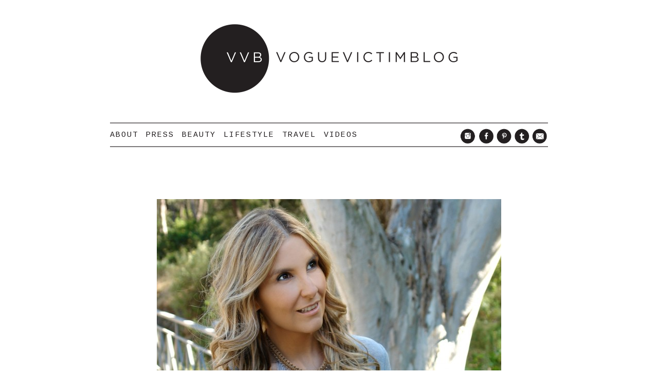

--- FILE ---
content_type: text/html; charset=UTF-8
request_url: https://www.voguevictimblog.com/ordinary-not-stylebubbles-vol3/6-5/
body_size: 6778
content:
<!DOCTYPE html>
<html lang="en-US">
<head>
	<meta charset="UTF-8">
	<meta name="viewport" content="width=device-width, initial-scale=1">
	<link rel="profile" href="https://gmpg.org/xfn/11">
	<link rel="pingback" href="">

	<meta name='robots' content='index, follow, max-image-preview:large, max-snippet:-1, max-video-preview:-1' />

	<!-- This site is optimized with the Yoast SEO plugin v23.4 - https://yoast.com/wordpress/plugins/seo/ -->
	<title>6 - Voguevictimblog</title>
	<link rel="canonical" href="https://www.voguevictimblog.com/ordinary-not-stylebubbles-vol3/6-5/" />
	<meta property="og:locale" content="en_US" />
	<meta property="og:type" content="article" />
	<meta property="og:title" content="6 - Voguevictimblog" />
	<meta property="og:url" content="https://www.voguevictimblog.com/ordinary-not-stylebubbles-vol3/6-5/" />
	<meta property="og:site_name" content="Voguevictimblog" />
	<meta property="og:image" content="https://www.voguevictimblog.com/ordinary-not-stylebubbles-vol3/6-5" />
	<meta property="og:image:width" content="1400" />
	<meta property="og:image:height" content="1920" />
	<meta property="og:image:type" content="image/jpeg" />
	<script type="application/ld+json" class="yoast-schema-graph">{"@context":"https://schema.org","@graph":[{"@type":"WebPage","@id":"https://www.voguevictimblog.com/ordinary-not-stylebubbles-vol3/6-5/","url":"https://www.voguevictimblog.com/ordinary-not-stylebubbles-vol3/6-5/","name":"6 - Voguevictimblog","isPartOf":{"@id":"https://www.voguevictimblog.com/#website"},"primaryImageOfPage":{"@id":"https://www.voguevictimblog.com/ordinary-not-stylebubbles-vol3/6-5/#primaryimage"},"image":{"@id":"https://www.voguevictimblog.com/ordinary-not-stylebubbles-vol3/6-5/#primaryimage"},"thumbnailUrl":"https://www.voguevictimblog.com/wp-content/uploads/2015/06/6.jpg","datePublished":"2015-06-12T06:26:59+00:00","dateModified":"2015-06-12T06:26:59+00:00","breadcrumb":{"@id":"https://www.voguevictimblog.com/ordinary-not-stylebubbles-vol3/6-5/#breadcrumb"},"inLanguage":"en-US","potentialAction":[{"@type":"ReadAction","target":["https://www.voguevictimblog.com/ordinary-not-stylebubbles-vol3/6-5/"]}]},{"@type":"ImageObject","inLanguage":"en-US","@id":"https://www.voguevictimblog.com/ordinary-not-stylebubbles-vol3/6-5/#primaryimage","url":"https://www.voguevictimblog.com/wp-content/uploads/2015/06/6.jpg","contentUrl":"https://www.voguevictimblog.com/wp-content/uploads/2015/06/6.jpg","width":1400,"height":1920},{"@type":"BreadcrumbList","@id":"https://www.voguevictimblog.com/ordinary-not-stylebubbles-vol3/6-5/#breadcrumb","itemListElement":[{"@type":"ListItem","position":1,"name":"Home","item":"https://www.voguevictimblog.com/"},{"@type":"ListItem","position":2,"name":"Ordinary Not &#8211; Stylebubbles Vol3","item":"https://www.voguevictimblog.com/ordinary-not-stylebubbles-vol3/"},{"@type":"ListItem","position":3,"name":"6"}]},{"@type":"WebSite","@id":"https://www.voguevictimblog.com/#website","url":"https://www.voguevictimblog.com/","name":"Voguevictimblog","description":"Blogger/Fashion, Beauty, &amp; Lifestyle Addict","potentialAction":[{"@type":"SearchAction","target":{"@type":"EntryPoint","urlTemplate":"https://www.voguevictimblog.com/?s={search_term_string}"},"query-input":{"@type":"PropertyValueSpecification","valueRequired":true,"valueName":"search_term_string"}}],"inLanguage":"en-US"}]}</script>
	<!-- / Yoast SEO plugin. -->


<link rel='dns-prefetch' href='//fonts.googleapis.com' />
<link rel="alternate" type="application/rss+xml" title="Voguevictimblog &raquo; Feed" href="https://www.voguevictimblog.com/feed/" />
<link rel="alternate" type="application/rss+xml" title="Voguevictimblog &raquo; Comments Feed" href="https://www.voguevictimblog.com/comments/feed/" />
<link rel="alternate" type="application/rss+xml" title="Voguevictimblog &raquo; 6 Comments Feed" href="https://www.voguevictimblog.com/ordinary-not-stylebubbles-vol3/6-5/feed/" />
<script type="text/javascript">
/* <![CDATA[ */
window._wpemojiSettings = {"baseUrl":"https:\/\/s.w.org\/images\/core\/emoji\/15.0.3\/72x72\/","ext":".png","svgUrl":"https:\/\/s.w.org\/images\/core\/emoji\/15.0.3\/svg\/","svgExt":".svg","source":{"concatemoji":"https:\/\/www.voguevictimblog.com\/wp-includes\/js\/wp-emoji-release.min.js?ver=6.6.4"}};
/*! This file is auto-generated */
!function(i,n){var o,s,e;function c(e){try{var t={supportTests:e,timestamp:(new Date).valueOf()};sessionStorage.setItem(o,JSON.stringify(t))}catch(e){}}function p(e,t,n){e.clearRect(0,0,e.canvas.width,e.canvas.height),e.fillText(t,0,0);var t=new Uint32Array(e.getImageData(0,0,e.canvas.width,e.canvas.height).data),r=(e.clearRect(0,0,e.canvas.width,e.canvas.height),e.fillText(n,0,0),new Uint32Array(e.getImageData(0,0,e.canvas.width,e.canvas.height).data));return t.every(function(e,t){return e===r[t]})}function u(e,t,n){switch(t){case"flag":return n(e,"\ud83c\udff3\ufe0f\u200d\u26a7\ufe0f","\ud83c\udff3\ufe0f\u200b\u26a7\ufe0f")?!1:!n(e,"\ud83c\uddfa\ud83c\uddf3","\ud83c\uddfa\u200b\ud83c\uddf3")&&!n(e,"\ud83c\udff4\udb40\udc67\udb40\udc62\udb40\udc65\udb40\udc6e\udb40\udc67\udb40\udc7f","\ud83c\udff4\u200b\udb40\udc67\u200b\udb40\udc62\u200b\udb40\udc65\u200b\udb40\udc6e\u200b\udb40\udc67\u200b\udb40\udc7f");case"emoji":return!n(e,"\ud83d\udc26\u200d\u2b1b","\ud83d\udc26\u200b\u2b1b")}return!1}function f(e,t,n){var r="undefined"!=typeof WorkerGlobalScope&&self instanceof WorkerGlobalScope?new OffscreenCanvas(300,150):i.createElement("canvas"),a=r.getContext("2d",{willReadFrequently:!0}),o=(a.textBaseline="top",a.font="600 32px Arial",{});return e.forEach(function(e){o[e]=t(a,e,n)}),o}function t(e){var t=i.createElement("script");t.src=e,t.defer=!0,i.head.appendChild(t)}"undefined"!=typeof Promise&&(o="wpEmojiSettingsSupports",s=["flag","emoji"],n.supports={everything:!0,everythingExceptFlag:!0},e=new Promise(function(e){i.addEventListener("DOMContentLoaded",e,{once:!0})}),new Promise(function(t){var n=function(){try{var e=JSON.parse(sessionStorage.getItem(o));if("object"==typeof e&&"number"==typeof e.timestamp&&(new Date).valueOf()<e.timestamp+604800&&"object"==typeof e.supportTests)return e.supportTests}catch(e){}return null}();if(!n){if("undefined"!=typeof Worker&&"undefined"!=typeof OffscreenCanvas&&"undefined"!=typeof URL&&URL.createObjectURL&&"undefined"!=typeof Blob)try{var e="postMessage("+f.toString()+"("+[JSON.stringify(s),u.toString(),p.toString()].join(",")+"));",r=new Blob([e],{type:"text/javascript"}),a=new Worker(URL.createObjectURL(r),{name:"wpTestEmojiSupports"});return void(a.onmessage=function(e){c(n=e.data),a.terminate(),t(n)})}catch(e){}c(n=f(s,u,p))}t(n)}).then(function(e){for(var t in e)n.supports[t]=e[t],n.supports.everything=n.supports.everything&&n.supports[t],"flag"!==t&&(n.supports.everythingExceptFlag=n.supports.everythingExceptFlag&&n.supports[t]);n.supports.everythingExceptFlag=n.supports.everythingExceptFlag&&!n.supports.flag,n.DOMReady=!1,n.readyCallback=function(){n.DOMReady=!0}}).then(function(){return e}).then(function(){var e;n.supports.everything||(n.readyCallback(),(e=n.source||{}).concatemoji?t(e.concatemoji):e.wpemoji&&e.twemoji&&(t(e.twemoji),t(e.wpemoji)))}))}((window,document),window._wpemojiSettings);
/* ]]> */
</script>
<style id='wp-emoji-styles-inline-css' type='text/css'>

	img.wp-smiley, img.emoji {
		display: inline !important;
		border: none !important;
		box-shadow: none !important;
		height: 1em !important;
		width: 1em !important;
		margin: 0 0.07em !important;
		vertical-align: -0.1em !important;
		background: none !important;
		padding: 0 !important;
	}
</style>
<link rel='stylesheet' id='wp-block-library-css' href='https://www.voguevictimblog.com/wp-includes/css/dist/block-library/style.min.css?ver=6.6.4' type='text/css' media='all' />
<style id='classic-theme-styles-inline-css' type='text/css'>
/*! This file is auto-generated */
.wp-block-button__link{color:#fff;background-color:#32373c;border-radius:9999px;box-shadow:none;text-decoration:none;padding:calc(.667em + 2px) calc(1.333em + 2px);font-size:1.125em}.wp-block-file__button{background:#32373c;color:#fff;text-decoration:none}
</style>
<style id='global-styles-inline-css' type='text/css'>
:root{--wp--preset--aspect-ratio--square: 1;--wp--preset--aspect-ratio--4-3: 4/3;--wp--preset--aspect-ratio--3-4: 3/4;--wp--preset--aspect-ratio--3-2: 3/2;--wp--preset--aspect-ratio--2-3: 2/3;--wp--preset--aspect-ratio--16-9: 16/9;--wp--preset--aspect-ratio--9-16: 9/16;--wp--preset--color--black: #000000;--wp--preset--color--cyan-bluish-gray: #abb8c3;--wp--preset--color--white: #ffffff;--wp--preset--color--pale-pink: #f78da7;--wp--preset--color--vivid-red: #cf2e2e;--wp--preset--color--luminous-vivid-orange: #ff6900;--wp--preset--color--luminous-vivid-amber: #fcb900;--wp--preset--color--light-green-cyan: #7bdcb5;--wp--preset--color--vivid-green-cyan: #00d084;--wp--preset--color--pale-cyan-blue: #8ed1fc;--wp--preset--color--vivid-cyan-blue: #0693e3;--wp--preset--color--vivid-purple: #9b51e0;--wp--preset--gradient--vivid-cyan-blue-to-vivid-purple: linear-gradient(135deg,rgba(6,147,227,1) 0%,rgb(155,81,224) 100%);--wp--preset--gradient--light-green-cyan-to-vivid-green-cyan: linear-gradient(135deg,rgb(122,220,180) 0%,rgb(0,208,130) 100%);--wp--preset--gradient--luminous-vivid-amber-to-luminous-vivid-orange: linear-gradient(135deg,rgba(252,185,0,1) 0%,rgba(255,105,0,1) 100%);--wp--preset--gradient--luminous-vivid-orange-to-vivid-red: linear-gradient(135deg,rgba(255,105,0,1) 0%,rgb(207,46,46) 100%);--wp--preset--gradient--very-light-gray-to-cyan-bluish-gray: linear-gradient(135deg,rgb(238,238,238) 0%,rgb(169,184,195) 100%);--wp--preset--gradient--cool-to-warm-spectrum: linear-gradient(135deg,rgb(74,234,220) 0%,rgb(151,120,209) 20%,rgb(207,42,186) 40%,rgb(238,44,130) 60%,rgb(251,105,98) 80%,rgb(254,248,76) 100%);--wp--preset--gradient--blush-light-purple: linear-gradient(135deg,rgb(255,206,236) 0%,rgb(152,150,240) 100%);--wp--preset--gradient--blush-bordeaux: linear-gradient(135deg,rgb(254,205,165) 0%,rgb(254,45,45) 50%,rgb(107,0,62) 100%);--wp--preset--gradient--luminous-dusk: linear-gradient(135deg,rgb(255,203,112) 0%,rgb(199,81,192) 50%,rgb(65,88,208) 100%);--wp--preset--gradient--pale-ocean: linear-gradient(135deg,rgb(255,245,203) 0%,rgb(182,227,212) 50%,rgb(51,167,181) 100%);--wp--preset--gradient--electric-grass: linear-gradient(135deg,rgb(202,248,128) 0%,rgb(113,206,126) 100%);--wp--preset--gradient--midnight: linear-gradient(135deg,rgb(2,3,129) 0%,rgb(40,116,252) 100%);--wp--preset--font-size--small: 13px;--wp--preset--font-size--medium: 20px;--wp--preset--font-size--large: 36px;--wp--preset--font-size--x-large: 42px;--wp--preset--spacing--20: 0.44rem;--wp--preset--spacing--30: 0.67rem;--wp--preset--spacing--40: 1rem;--wp--preset--spacing--50: 1.5rem;--wp--preset--spacing--60: 2.25rem;--wp--preset--spacing--70: 3.38rem;--wp--preset--spacing--80: 5.06rem;--wp--preset--shadow--natural: 6px 6px 9px rgba(0, 0, 0, 0.2);--wp--preset--shadow--deep: 12px 12px 50px rgba(0, 0, 0, 0.4);--wp--preset--shadow--sharp: 6px 6px 0px rgba(0, 0, 0, 0.2);--wp--preset--shadow--outlined: 6px 6px 0px -3px rgba(255, 255, 255, 1), 6px 6px rgba(0, 0, 0, 1);--wp--preset--shadow--crisp: 6px 6px 0px rgba(0, 0, 0, 1);}:where(.is-layout-flex){gap: 0.5em;}:where(.is-layout-grid){gap: 0.5em;}body .is-layout-flex{display: flex;}.is-layout-flex{flex-wrap: wrap;align-items: center;}.is-layout-flex > :is(*, div){margin: 0;}body .is-layout-grid{display: grid;}.is-layout-grid > :is(*, div){margin: 0;}:where(.wp-block-columns.is-layout-flex){gap: 2em;}:where(.wp-block-columns.is-layout-grid){gap: 2em;}:where(.wp-block-post-template.is-layout-flex){gap: 1.25em;}:where(.wp-block-post-template.is-layout-grid){gap: 1.25em;}.has-black-color{color: var(--wp--preset--color--black) !important;}.has-cyan-bluish-gray-color{color: var(--wp--preset--color--cyan-bluish-gray) !important;}.has-white-color{color: var(--wp--preset--color--white) !important;}.has-pale-pink-color{color: var(--wp--preset--color--pale-pink) !important;}.has-vivid-red-color{color: var(--wp--preset--color--vivid-red) !important;}.has-luminous-vivid-orange-color{color: var(--wp--preset--color--luminous-vivid-orange) !important;}.has-luminous-vivid-amber-color{color: var(--wp--preset--color--luminous-vivid-amber) !important;}.has-light-green-cyan-color{color: var(--wp--preset--color--light-green-cyan) !important;}.has-vivid-green-cyan-color{color: var(--wp--preset--color--vivid-green-cyan) !important;}.has-pale-cyan-blue-color{color: var(--wp--preset--color--pale-cyan-blue) !important;}.has-vivid-cyan-blue-color{color: var(--wp--preset--color--vivid-cyan-blue) !important;}.has-vivid-purple-color{color: var(--wp--preset--color--vivid-purple) !important;}.has-black-background-color{background-color: var(--wp--preset--color--black) !important;}.has-cyan-bluish-gray-background-color{background-color: var(--wp--preset--color--cyan-bluish-gray) !important;}.has-white-background-color{background-color: var(--wp--preset--color--white) !important;}.has-pale-pink-background-color{background-color: var(--wp--preset--color--pale-pink) !important;}.has-vivid-red-background-color{background-color: var(--wp--preset--color--vivid-red) !important;}.has-luminous-vivid-orange-background-color{background-color: var(--wp--preset--color--luminous-vivid-orange) !important;}.has-luminous-vivid-amber-background-color{background-color: var(--wp--preset--color--luminous-vivid-amber) !important;}.has-light-green-cyan-background-color{background-color: var(--wp--preset--color--light-green-cyan) !important;}.has-vivid-green-cyan-background-color{background-color: var(--wp--preset--color--vivid-green-cyan) !important;}.has-pale-cyan-blue-background-color{background-color: var(--wp--preset--color--pale-cyan-blue) !important;}.has-vivid-cyan-blue-background-color{background-color: var(--wp--preset--color--vivid-cyan-blue) !important;}.has-vivid-purple-background-color{background-color: var(--wp--preset--color--vivid-purple) !important;}.has-black-border-color{border-color: var(--wp--preset--color--black) !important;}.has-cyan-bluish-gray-border-color{border-color: var(--wp--preset--color--cyan-bluish-gray) !important;}.has-white-border-color{border-color: var(--wp--preset--color--white) !important;}.has-pale-pink-border-color{border-color: var(--wp--preset--color--pale-pink) !important;}.has-vivid-red-border-color{border-color: var(--wp--preset--color--vivid-red) !important;}.has-luminous-vivid-orange-border-color{border-color: var(--wp--preset--color--luminous-vivid-orange) !important;}.has-luminous-vivid-amber-border-color{border-color: var(--wp--preset--color--luminous-vivid-amber) !important;}.has-light-green-cyan-border-color{border-color: var(--wp--preset--color--light-green-cyan) !important;}.has-vivid-green-cyan-border-color{border-color: var(--wp--preset--color--vivid-green-cyan) !important;}.has-pale-cyan-blue-border-color{border-color: var(--wp--preset--color--pale-cyan-blue) !important;}.has-vivid-cyan-blue-border-color{border-color: var(--wp--preset--color--vivid-cyan-blue) !important;}.has-vivid-purple-border-color{border-color: var(--wp--preset--color--vivid-purple) !important;}.has-vivid-cyan-blue-to-vivid-purple-gradient-background{background: var(--wp--preset--gradient--vivid-cyan-blue-to-vivid-purple) !important;}.has-light-green-cyan-to-vivid-green-cyan-gradient-background{background: var(--wp--preset--gradient--light-green-cyan-to-vivid-green-cyan) !important;}.has-luminous-vivid-amber-to-luminous-vivid-orange-gradient-background{background: var(--wp--preset--gradient--luminous-vivid-amber-to-luminous-vivid-orange) !important;}.has-luminous-vivid-orange-to-vivid-red-gradient-background{background: var(--wp--preset--gradient--luminous-vivid-orange-to-vivid-red) !important;}.has-very-light-gray-to-cyan-bluish-gray-gradient-background{background: var(--wp--preset--gradient--very-light-gray-to-cyan-bluish-gray) !important;}.has-cool-to-warm-spectrum-gradient-background{background: var(--wp--preset--gradient--cool-to-warm-spectrum) !important;}.has-blush-light-purple-gradient-background{background: var(--wp--preset--gradient--blush-light-purple) !important;}.has-blush-bordeaux-gradient-background{background: var(--wp--preset--gradient--blush-bordeaux) !important;}.has-luminous-dusk-gradient-background{background: var(--wp--preset--gradient--luminous-dusk) !important;}.has-pale-ocean-gradient-background{background: var(--wp--preset--gradient--pale-ocean) !important;}.has-electric-grass-gradient-background{background: var(--wp--preset--gradient--electric-grass) !important;}.has-midnight-gradient-background{background: var(--wp--preset--gradient--midnight) !important;}.has-small-font-size{font-size: var(--wp--preset--font-size--small) !important;}.has-medium-font-size{font-size: var(--wp--preset--font-size--medium) !important;}.has-large-font-size{font-size: var(--wp--preset--font-size--large) !important;}.has-x-large-font-size{font-size: var(--wp--preset--font-size--x-large) !important;}
:where(.wp-block-post-template.is-layout-flex){gap: 1.25em;}:where(.wp-block-post-template.is-layout-grid){gap: 1.25em;}
:where(.wp-block-columns.is-layout-flex){gap: 2em;}:where(.wp-block-columns.is-layout-grid){gap: 2em;}
:root :where(.wp-block-pullquote){font-size: 1.5em;line-height: 1.6;}
</style>
<link rel='stylesheet' id='slash-admin-fonts-css' href='//fonts.googleapis.com/css?family=Cousine%3A400%2C700&#038;subset=greek&#038;ver=6.6.4' type='text/css' media='all' />
<link rel='stylesheet' id='vvb-style-css' href='https://www.voguevictimblog.com/wp-content/themes/vvb/style.css?ver=6.6.4' type='text/css' media='all' />
<link rel='stylesheet' id='vvb-responsive-css' href='https://www.voguevictimblog.com/wp-content/themes/vvb/css/responsive.css?ver=0.1' type='text/css' media='all' />
<link rel='stylesheet' id='custom-styles-css' href='https://www.voguevictimblog.com/wp-content/themes/vvb/style.css' type='text/css' media='all' />
<style id='custom-styles-inline-css' type='text/css'>

				.entry-content p {
					font-size: 18px;
					font-weight: 400;
				}
			
</style>
<link rel='stylesheet' id='slb_core-css' href='https://www.voguevictimblog.com/wp-content/plugins/simple-lightbox/client/css/app.css?ver=2.9.3' type='text/css' media='all' />
<script type="text/javascript" src="https://www.voguevictimblog.com/wp-content/plugins/wp-retina-2x/app/picturefill.min.js?ver=1725658714" id="wr2x-picturefill-js-js"></script>
<script type="text/javascript" src="https://www.voguevictimblog.com/wp-includes/js/jquery/jquery.min.js?ver=3.7.1" id="jquery-core-js"></script>
<script type="text/javascript" src="https://www.voguevictimblog.com/wp-includes/js/jquery/jquery-migrate.min.js?ver=3.4.1" id="jquery-migrate-js"></script>
<link rel="https://api.w.org/" href="https://www.voguevictimblog.com/wp-json/" /><link rel="alternate" title="JSON" type="application/json" href="https://www.voguevictimblog.com/wp-json/wp/v2/media/901" /><link rel="EditURI" type="application/rsd+xml" title="RSD" href="https://www.voguevictimblog.com/xmlrpc.php?rsd" />
<meta name="generator" content="WordPress 6.6.4" />
<link rel='shortlink' href='https://www.voguevictimblog.com/?p=901' />
<link rel="alternate" title="oEmbed (JSON)" type="application/json+oembed" href="https://www.voguevictimblog.com/wp-json/oembed/1.0/embed?url=https%3A%2F%2Fwww.voguevictimblog.com%2Fordinary-not-stylebubbles-vol3%2F6-5%2F" />
<link rel="alternate" title="oEmbed (XML)" type="text/xml+oembed" href="https://www.voguevictimblog.com/wp-json/oembed/1.0/embed?url=https%3A%2F%2Fwww.voguevictimblog.com%2Fordinary-not-stylebubbles-vol3%2F6-5%2F&#038;format=xml" />
<script>
  (function(i,s,o,g,r,a,m){i['GoogleAnalyticsObject']=r;i[r]=i[r]||function(){
  (i[r].q=i[r].q||[]).push(arguments)},i[r].l=1*new Date();a=s.createElement(o),
  m=s.getElementsByTagName(o)[0];a.async=1;a.src=g;m.parentNode.insertBefore(a,m)
  })(window,document,'script','//www.google-analytics.com/analytics.js','ga');

  ga('create', 'UA-46680250-5', 'auto');
  ga('send', 'pageview');

</script><link rel="shortcut icon" href="https://www.voguevictimblog.com/wp-content/uploads/2015/02/favicon.ico" /><style type="text/css">.recentcomments a{display:inline !important;padding:0 !important;margin:0 !important;}</style></head>

<body class="attachment attachment-template-default single single-attachment postid-901 attachmentid-901 attachment-jpeg group-blog">

<div id="page" class="hfeed site">
		<a class="skip-link screen-reader-text" href="#content">Skip to content</a>

	<header id="masthead" class="site-header" role="banner">
		<div class="site-branding">
			<h1 class="site-title"><a href="https://www.voguevictimblog.com/" rel="home">
					<img src="https://www.voguevictimblog.com/wp-content/themes/vvb/img/logo.png" alt="">
				</a></h1>
		</div><!-- .site-branding -->

		<nav id="site-navigation" class="main-navigation" role="navigation">
			<button class="menu-toggle"
					aria-controls="primary-menu" aria-expanded="false" title="Menu">
                        <span class="menu-icon">
                            <span class="first"></span>
                            <span class="second"></span>
                            <span class="third"></span>
                        </span>
				<span class="screen-reader-text">Menu</span>
			</button>
			<div class="menu-container">
				<div class="menu-menu-1-container"><ul id="menu-menu-1" class="menu"><li id="menu-item-6" class="menu-item menu-item-type-post_type menu-item-object-page menu-item-6"><a href="https://www.voguevictimblog.com/about/">About</a></li>
<li id="menu-item-890" class="menu-item menu-item-type-taxonomy menu-item-object-category menu-item-890"><a href="https://www.voguevictimblog.com/category/press/">Press</a></li>
<li id="menu-item-2654" class="menu-item menu-item-type-taxonomy menu-item-object-category menu-item-2654"><a href="https://www.voguevictimblog.com/category/beauty/">Beauty</a></li>
<li id="menu-item-2655" class="menu-item menu-item-type-taxonomy menu-item-object-category menu-item-2655"><a href="https://www.voguevictimblog.com/category/lifestyle/">Lifestyle</a></li>
<li id="menu-item-2656" class="menu-item menu-item-type-taxonomy menu-item-object-category menu-item-2656"><a href="https://www.voguevictimblog.com/category/travel/">Travel</a></li>
<li id="menu-item-2659" class="menu-item menu-item-type-taxonomy menu-item-object-category menu-item-2659"><a href="https://www.voguevictimblog.com/category/vvb-videos/">Videos</a></li>
</ul></div>				<div class="social">
					<a href="https://instagram.com/voguevictimblog/" target="_blank" title="Instagram">
						<span class="sprite instagram"></span>
					</a>
					<a href="https://www.facebook.com/voguevictim" target="_blank" title="Facebook">
						<span class="sprite facebook"></span>
					</a>
					<a href="https://www.pinterest.com/voguevictimblog/" target="_blank" title="Pinterest">
						<span class="sprite pinterest"></span>
					</a>
					<a href="https://voguevictim.tumblr.com/" target="_blank" title="Tumblr">
						<span class="sprite tumblr"></span>
					</a>
										<a href="https://www.voguevictimblog.com/contact" title="E-mail">
						<span class="sprite email"></span>
					</a>
				</div>
			</div>

		</nav><!-- #site-navigation -->
	</header><!-- #masthead -->

	<div id="content" class="site-content">

	<div id="primary" class="content-area">
		<main id="main" class="site-main" role="main">

			
				<article id="post-901" class="post-901 attachment type-attachment status-inherit hentry">

					<nav id="image-navigation" class="navigation image-navigation">
						<div class="nav-links">
							<a href='https://www.voguevictimblog.com/ordinary-not-stylebubbles-vol3/attachment/7/'><span class="nav-previous">Previous Image</span></a><a href='https://www.voguevictimblog.com/ordinary-not-stylebubbles-vol3/5-3/'><span class="nav-next">Next Image</span></a>						</div><!-- .nav-links -->
					</nav><!-- .image-navigation -->

					<header class="entry-header">
						<h1 class="entry-title">6</h1>					</header><!-- .entry-header -->

					<div class="entry-content">

						<div class="entry-attachment list sharable" aria-haspopup="true">
							<img width="640" height="878" src="https://www.voguevictimblog.com/wp-content/uploads/2015/06/6-670x919.jpg" class="attachment-large size-large" alt="" decoding="async" fetchpriority="high" />
								
<div class="share-pinterest">
		<div class="sprite pinterest">
		<a href="https://pinterest.com/pin/create/%20button/?url=https%3A%2F%2Fwww.voguevictimblog.com%2Fordinary-not-stylebubbles-vol3%2F6-5%2F&media=https://www.voguevictimblog.com/wp-content/uploads/2015/06/6.jpg&description=6" class="pin-it-button" target="_blank" count-layout="horizontal">
			<span>Pin this photo</span>
		</a><!-- Extra space (%20) added to replace default pin button with custom icon -->
	</div>
	
</div>

						</div><!-- .entry-attachment -->

											</div><!-- .entry-content -->

				</article><!-- #post-## -->

				
	<nav class="navigation post-navigation" aria-label="Posts">
		<h2 class="screen-reader-text">Post navigation</h2>
		<div class="nav-links"><div class="nav-previous"><a href="https://www.voguevictimblog.com/ordinary-not-stylebubbles-vol3/" rel="prev"><span class="meta-nav">Published in </span><span class="post-title">Ordinary Not &#8211; Stylebubbles Vol3</span></a></div></div>
	</nav>
		</main><!-- .site-main -->
	</div><!-- .content-area -->



	</div><!-- #content -->

</div><!-- #page -->

<a href="#page"><span id="backtop" class="backtop" title="Back to top"><!-- 
	&uarr;
 --></span></a>

<script type="text/javascript" src="https://www.voguevictimblog.com/wp-content/themes/vvb/js/skip-link-focus-fix.js?ver=20130115" id="vvb-skip-link-focus-fix-js"></script>
<script type="text/javascript" src="https://www.voguevictimblog.com/wp-content/themes/vvb/js/scripts.js?ver=1.0" id="vvb-scripts-js"></script>
<script type="text/javascript" id="slb_context">/* <![CDATA[ */if ( !!window.jQuery ) {(function($){$(document).ready(function(){if ( !!window.SLB ) { {$.extend(SLB, {"context":["public","user_guest"]});} }})})(jQuery);}/* ]]> */</script>

<script defer src="https://static.cloudflareinsights.com/beacon.min.js/vcd15cbe7772f49c399c6a5babf22c1241717689176015" integrity="sha512-ZpsOmlRQV6y907TI0dKBHq9Md29nnaEIPlkf84rnaERnq6zvWvPUqr2ft8M1aS28oN72PdrCzSjY4U6VaAw1EQ==" data-cf-beacon='{"version":"2024.11.0","token":"ccf62c95b93049bea7a1a811e7fd26ad","r":1,"server_timing":{"name":{"cfCacheStatus":true,"cfEdge":true,"cfExtPri":true,"cfL4":true,"cfOrigin":true,"cfSpeedBrain":true},"location_startswith":null}}' crossorigin="anonymous"></script>
</body>
</html>
<!--
Performance optimized by Redis Object Cache. Learn more: https://wprediscache.com

Retrieved 2773 objects (233 KB) from Redis using PhpRedis (v6.0.2).
-->


--- FILE ---
content_type: application/javascript
request_url: https://www.voguevictimblog.com/wp-content/themes/vvb/js/scripts.js?ver=1.0
body_size: 824
content:
/**
 * scripts.js
 *
 * All the custom js.
 */


/* = Pinterest
----------------------------------------------- */
if (document.querySelector('.sharable') !== null) {
	(function () {
		window.PinIt = window.PinIt || {loaded: false};
		if (window.PinIt.loaded) return;
		window.PinIt.loaded = true;

		function async_load() {
			var s = document.createElement("script");
			s.type = "text/javascript";
			s.async = true;
			s.src = "https://assets.pinterest.com/js/pinit.js";
			var x = document.getElementsByTagName("script")[0];
			x.parentNode.insertBefore(s, x);
		}

		if (window.attachEvent)
			window.attachEvent("onload", async_load);
		else
			window.addEventListener("load", async_load, false);
	})();
}

jQuery(document).ready(function ($) {
	'use strict';

	/* = Toggle Menu
   ------------------------------------------------------- */
	var menuContainer = $('.menu-container');
	var menuToggle = $('.menu-toggle');
	menuToggle.on('click', function () {
		$('#site-navigation').toggleClass('toggled');
		menuContainer.slideToggle();
	});

	/* = After scroll
	----------------------------------------------- */
	var menu = $('#site-navigation'),
		backTop = $('#backtop'),
		windowHeight = $(window).height(),
		headerHeight = $('.site-title').outerHeight(true);
	$(window).scroll(function () {
		var shouldBeVisible = $(window).scrollTop() > headerHeight,
			showButton = $(window).scrollTop() > windowHeight;
		if (showButton) {
			backTop.fadeIn();
		} else {
			backTop.fadeOut();
		} // Show or hide back to top button
		if (shouldBeVisible) {
			menu.addClass('fixed');
		} else {
			menu.removeClass('fixed');
		} // Keep menu visible after scroll
	});
	$('a[href*="#"]:not([href="#"])').click(function () { // Smooth scroll when the button is clicked
		if (location.pathname.replace(/^\//, '') == this.pathname.replace(/^\//, '') && location.hostname == this.hostname) {
			var target = $(this.hash);
			target = target.length ? target : $('[name=' + this.hash.slice(1) + ']');
			if (target.length) {
				$('html,body').animate({
					scrollTop: target.offset().top
				}, 500);
				return false;
			}
		}
	});

	if ($('#press-container').length) {
		var $container = $('#press-container');
		$container.masonry({
			columnWidth: 420,
			gutter: 12,
			itemSelector: '.press-item'
		});

		$container.imagesLoaded(function () { // When images are loaded, fire masonry again.
			$container.masonry();
		});
	}

	$(function () {
		var masonryInit = true;	// set Masonry init flag
		$.fn.almComplete = function (alm) { // Ajax Load More callback function
			if ($('#obs-container').length) {
				var $container = $('#obs-container'); // our container
				if (masonryInit) {
					// initialize Masonry only once
					masonryInit = false;
					$container.masonry({
						itemSelector: '.obs-item'
					});
				} else {
					$container.masonry('reloadItems'); // Reload masonry items oafter callback
				}
				$container.imagesLoaded(function () { // When images are loaded, fire masonry again.
					$container.masonry();
				});
				$container.masonry('on', 'layoutComplete', function () {

					$(window).on('scroll', function () {
						if ($(window).scrollTop() > 600) {
							$('#obs-container').removeClass('fix-scroll');
						}
					});

					$('#loader').fadeOut();

					var hash = window.location.hash;
					if (hash.length) {
						$(hash).addClass('highlight');
						$('html,body').animate({
							scrollTop: ($(hash).offset().top) - 100
						}, 500);
					}
				});
			}

		};
	});

});
